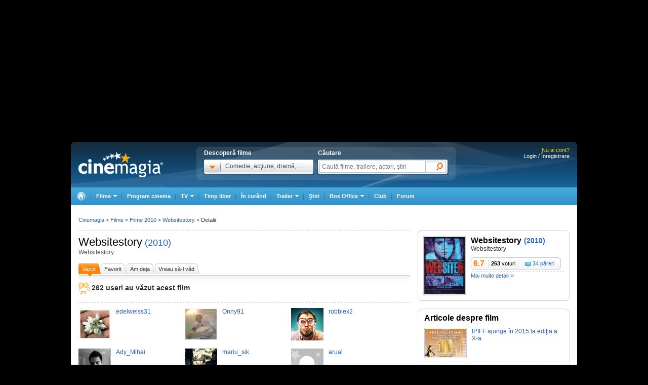

--- FILE ---
content_type: text/html; charset=UTF-8
request_url: https://www.cinemagia.ro/filme/websitestory-490234/useri-care-l-au-vazut/
body_size: 15822
content:
<!DOCTYPE HTML PUBLIC "-//W3C//DTD HTML 4.01 Transitional//EN" "http://www.w3.org/TR/html4/loose.dtd">
<html lang="ro" dir="ltr" xmlns="http://www.w3.org/1999/xhtml">
<head>
<meta http-equiv="Content-Type" content="text/html; charset=utf-8" />
<title>Useri care au văzut filmul Websitestory - CineMagia.ro</title>
<meta name="description" content="Useri care au văzut filmul Websitestory" />
<meta name="keywords" content="useri, film, văzut, Websitestory, Websitestory" />
<meta name="author" content="Imedia Plus Group SA" />

<meta property="og:site_name" content="Cinemagia" />
<meta property="og:image" content="https://static.cinemagia.ro/img/facebook_thumb.jpg" />
<link rel="image_src" href="https://static.cinemagia.ro/img/resize/db/movie/49/02/34/websitestory-803436l-130x110-n-9735a9af.jpg"/>

                    <meta name="msApplication-ID" content="App" />
                    <meta name="msApplication-PackageFamilyName" content="iMedia.Cinemagia_69n3e8mdfanf0" />
                    <meta name="msApplication-Arguments" content="movieId=490234" />


<script language="javascript" type="text/javascript">
var CFG = {"baseURL":"https:\/\/www.cinemagia.ro","imgBaseURL":"https:\/\/static.cinemagia.ro\/img","jsBaseURL":"https:\/\/static.cinemagia.ro\/js-v.1767664502","cssBaseURL":"https:\/\/static.cinemagia.ro\/css-v.1767861161","loginURL":"https:\/\/auth.cinemagia.ro\/login\/?back_url=https%3A%2F%2Fwww.cinemagia.ro%2Ffilme%2Fwebsitestory-490234%2Fuseri-care-l-au-vazut%2F"};
</script>


<!-- Google Tag Manager -->
<script>
dataLayer = [{"gaDimension_Section":"Filme","gaDimension_movie_genre1":"actiune"}];
dataLayer.push({"userId":"0"});
</script>
<!-- Google Tag Manager -->
<script>(function(w,d,s,l,i){w[l]=w[l]||[];w[l].push({'gtm.start': new Date().getTime(),event:'gtm.js'});var f=d.getElementsByTagName(s)[0], j=d.createElement(s),dl=l!='dataLayer'?'&l='+l:'';j.async=true;j.src='https://www.googletagmanager.com/gtm.js?id='+i+dl;f.parentNode.insertBefore(j,f); })(window,document,'script','dataLayer','GTM-NWPLPK');</script>
<!-- End Google Tag Manager -->

<link rel="stylesheet" href="https://static.cinemagia.ro/css-v.1767861161/style.css" type="text/css" />
<link rel="stylesheet" href="https://static.cinemagia.ro/css-v.1767861161/dialog.2.1.css" type="text/css" />
<link rel="stylesheet" href="https://static.cinemagia.ro/js-v.1767664502/lib/bootstrap/modal.css" type="text/css" />

<link rel="pingback" href="https://www.cinemagia.ro/xmlrpc.php" />
<script>!(function () { window.googletag = window.googletag || {}; window.vmpbjs = window.vmpbjs || {}; window.vpb = window.vpb || {}; vpb.cmd = vpb.cmd || []; vpb.st = Date.now(); vpb.fastLoad = true; googletag.cmd = googletag.cmd || []; vmpbjs.cmd = vmpbjs.cmd || []; var cmds = []; try { cmds = googletag.cmd.slice(0); googletag.cmd.length = 0; } catch (e) {} var ready = false; function exec(cb) { return cb.call(googletag); } var overriden = false; googletag.cmd.push(function () { overriden = true; googletag.cmd.unshift = function (cb) { if (ready) { return exec(cb); } cmds.unshift(cb); if (cb._startgpt) { ready = true; for (var k = 0; k < cmds.length; k++) { exec(cmds[k]); } } }; googletag.cmd.push = function (cb) { if (ready) { return exec(cb); } cmds.push(cb); }; }); if (!overriden) { googletag.cmd.push = function (cb) { cmds.push(cb); }; googletag.cmd.unshift = function (cb) { cmds.unshift(cb); if (cb._startgpt) { ready = true; if (googletag.apiReady) { cmds.forEach(function (cb) { googletag.cmd.push(cb); }); } else { googletag.cmd = cmds; } } }; } var dayMs = 36e5, cb = parseInt(Date.now() / dayMs), vpbSrc = '//player.bidmatic.io/prebidlink/' + cb + '/wrapper_hb_778456_23124.js', pbSrc = vpbSrc.replace('wrapper_hb', 'hb'), gptSrc = '//securepubads.g.doubleclick.net/tag/js/gpt.js', c = document.head || document.body || document.documentElement; function loadScript(src, cb) { var s = document.createElement('script'); s.src = src; s.defer = false; c.appendChild(s); s.onload = cb; s.onerror = function () { var fn = function(){}; fn._startgpt = true; googletag.cmd.unshift(fn); }; return s; } loadScript(pbSrc); loadScript(gptSrc); loadScript(vpbSrc); })()</script>
<script async src="https://securepubads.g.doubleclick.net/tag/js/gpt.js"></script>
<script>
window.googletag = window.googletag || {cmd: []};
googletag.cmd.push(function() {
googletag.defineSlot('/98262835/DFP_Display/Cinemagia_300x600_P2', [[300,600],[300,250]], 'div-gpt-ad-f3019b570d7dde128b40ff6e88361338').addService(googletag.pubads()); // cinemagia,cinema/filme,after_liste
googletag.defineSlot('/98262835/DFP_Display/Cinemagia_300x600_P1', [[300,600],[300,250]], 'div-gpt-ad-be8c35ea103f8d06af6fbe62db16cd5b').addService(googletag.pubads()); // cinemagia,cinema/filme,box
googletag.defineSlot('/98262835/DFP_Display/Cinemagia_Top', [970, 250], 'div-gpt-ad-1267c2dfe79c575a7da6af656dd12b16').addService(googletag.pubads()); // cinemagia,cinema/filme,top
googletag.defineSlot('/98262835/DFP_Display/Cinemagia_Special', [1, 1], 'div-gpt-ad-a0fb29d639a3355dd5ebeda714354425').addService(googletag.pubads()); // cinemagia,cinema/nochannel,special
googletag.defineSlot('/98262835/DFP_Display/Cinemagia_970x250_Bottom', [970, 250], 'div-gpt-ad-c1e92de12c76dcec49824694d71c23df').addService(googletag.pubads()); // cinemagia,cinema/nochannel,bottom
googletag.pubads().collapseEmptyDivs(true);
googletag.pubads().setCentering(true);
googletag.pubads().enableSingleRequest();
googletag.pubads().setTargeting('platform', ['www']).setTargeting("movie_id", ["film490234"]).setTargeting("movie_genre", ["filmeactiune","actiune","filmedrama","drama"]);
googletag.enableServices();
});
</script>
<link rel="preload" as="script" href="https://live.demand.supply/up.js"><script async data-cfasync="false" type="text/javascript" src="https://live.demand.supply/up.js"></script>
        <script language="javascript" src="//ajax.googleapis.com/ajax/libs/jquery/2.1.1/jquery.min.js" type="text/javascript"></script>
            <script language="javascript" src="https://static.cinemagia.ro/js-v.1767664502/prototype-base.js" type="text/javascript"></script>
            <script type="text/javascript">window.jQueryCinemagia = jQuery.noConflict();</script>
            <script language="javascript" src="https://static.cinemagia.ro/js-v.1767664502/lib/underscore.js" type="text/javascript"></script>
            <script language="javascript" src="https://static.cinemagia.ro/js-v.1767664502/lib/jquery.hoverIntent.js" type="text/javascript"></script>
            <script language="javascript" src="https://static.cinemagia.ro/js-v.1767664502/lib/jquery.blockUI.js" type="text/javascript"></script>
            <script language="javascript" src="https://static.cinemagia.ro/js-v.1767664502/lib/typeahead/typeahead.bundle.min.js" type="text/javascript"></script>
            <script language="javascript" src="https://static.cinemagia.ro/js-v.1767664502/lib/bootstrap/modal.js" type="text/javascript"></script>
            <script language="javascript" src="https://static.cinemagia.ro/js-v.1767664502/common.js" type="text/javascript"></script>
            <script language="javascript" src="https://static.cinemagia.ro/js-v.1767664502/sticky.js" type="text/javascript"></script>
            <script language="javascript" src="https://static.cinemagia.ro/js-v.1767664502/cinemagia_options.js" type="text/javascript"></script>
            <script language="javascript" src="https://static.cinemagia.ro/js-v.1767664502/movie/movie_user_link.js" type="text/javascript"></script>
            <script language="javascript" src="https://static.cinemagia.ro/js-v.1767664502/movie/movie.js" type="text/javascript"></script>
            <script language="javascript" src="https://static.cinemagia.ro/js-v.1767664502/carousel.js" type="text/javascript"></script>
            <script language="javascript" src="https://static.cinemagia.ro/js-v.1767664502/user_review.js" type="text/javascript"></script>
            <script>window.movieIsOnCinema = false</script>
    
<script language="javascript">
Application.user = {"username":"","loggedIn":false,"haveFacebookId":false,"facebookUserIdHash":""}</script>

<link rel="alternate" type="application/rss+xml" title="Cinemagia" href="https://www.cinemagia.ro/syndication/rss/" />

</head>
<body class="movie-page movie-page-490234 movie-page-usericarelauvazut">
<!-- Google Tag Manager (noscript) -->
<noscript><iframe src="https://www.googletagmanager.com/ns.html?id=GTM-NWPLPK" height="0" width="0" style="display:none;visibility:hidden"></iframe></noscript>
<!-- End Google Tag Manager (noscript) -->





<div id="outer_body">
    <div id="inner_body">
        <div class="banner_container_top" id="banner_container_top"><!-- site:cinemagia, channel:cinema/filme, slot:top -->
<div id="div-gpt-ad-1267c2dfe79c575a7da6af656dd12b16" style="width:970px;display:block;margin:0 auto;">
<script type="text/javascript">
googletag.cmd.push(function() { googletag.display('div-gpt-ad-1267c2dfe79c575a7da6af656dd12b16'); });
</script>
</div>
</div>
        <div id="main_container" class="">

                                        <div id="header" class="">

                    <div class="logo"><a href="https://www.cinemagia.ro" title="Cinemagia.ro">Cinemagia.ro</a></div>

                    <div class="header_search">
    <div class="left">
        <span class="block">Descoperă filme</span>
        <div id="headerMovieDropdownStarter" class="tab_genre clearfix">
            <a href="#" onclick="return false"><img src="https://static.cinemagia.ro/img/shim.gif" width="34" height="26"/></a>
            <span>Comedie, acţiune, dramă, ...</span>
        </div>
        <div  style="position:relative;">
        <!--begin main container-->
<div id="headerMovieDropdownContainer" class="layer_1">
    <div class="box_content clearfix">
        <div class="left_layer">
            <h3 class="mb5"><a href="/filme/">Filme pe genuri</a></h3>
            <ul class="genre">
                        <li><a href="https://www.cinemagia.ro/filme-actiune/" title="Filme Acţiune">Acţiune</a></li>
                        <li><a href="https://www.cinemagia.ro/filme-animatie/" title="Filme Animaţie">Animaţie</a></li>
                        <li><a href="https://www.cinemagia.ro/filme-aventuri/" title="Filme Aventuri">Aventuri</a></li>
                        <li><a href="https://www.cinemagia.ro/filme-biografice/" title="Filme Biografic">Biografic</a></li>
                        <li><a href="https://www.cinemagia.ro/filme-comedie/" title="Filme Comedie">Comedie</a></li>
                        <li><a href="https://www.cinemagia.ro/filme-crima/" title="Filme Crimă">Crimă</a></li>
                        <li><a href="https://www.cinemagia.ro/filme-documentare/" title="Filme Documentar">Documentar</a></li>
                        <li><a href="https://www.cinemagia.ro/filme-dragoste/" title="Filme Dragoste">Dragoste</a></li>
                        <li><a href="https://www.cinemagia.ro/filme-drama/" title="Filme Dramă">Dramă</a></li>
                        <li><a href="https://www.cinemagia.ro/filme-erotice/" title="Filme Erotic">Erotic</a></li>
                        </ul>
            <ul class="genre">
                        <li><a href="https://www.cinemagia.ro/filme-familie/" title="Filme Familie">Familie</a></li>
                        <li><a href="https://www.cinemagia.ro/filme-fantastice/" title="Filme Fantastic">Fantastic</a></li>
                        <li><a href="https://www.cinemagia.ro/filme-film-noir/" title="Filme Film noir">Film noir</a></li>
                        <li><a href="https://www.cinemagia.ro/filme-horror/" title="Filme Horror">Horror</a></li>
                        <li><a href="https://www.cinemagia.ro/filme-istorice/" title="Filme Istoric">Istoric</a></li>
                        <li><a href="https://www.cinemagia.ro/filme-mister/" title="Filme Mister">Mister</a></li>
                        <li><a href="https://www.cinemagia.ro/filme-muzica/" title="Filme Muzică">Muzică</a></li>
                        <li><a href="https://www.cinemagia.ro/filme-muzicale/" title="Filme Muzical">Muzical</a></li>
                        <li><a href="https://www.cinemagia.ro/filme-razboi/" title="Filme Război">Război</a></li>
                        <li><a href="https://www.cinemagia.ro/filme-reality-tv/" title="Filme Reality TV">Reality TV</a></li>
                        </ul>
            <ul class="genre">
                        <li><a href="https://www.cinemagia.ro/filme-romantice/" title="Filme Romantic">Romantic</a></li>
                        <li><a href="https://www.cinemagia.ro/filme-scurt-metraje/" title="Filme Scurt metraj">Scurt metraj</a></li>
                        <li><a href="https://www.cinemagia.ro/filme-sf/" title="Filme SF">SF</a></li>
                        <li><a href="https://www.cinemagia.ro/filme-sport/" title="Filme Sport">Sport</a></li>
                        <li><a href="https://www.cinemagia.ro/filme-stand-up/" title="Filme Stand Up">Stand Up</a></li>
                        <li><a href="https://www.cinemagia.ro/filme-talk-show/" title="Filme Talk show">Talk show</a></li>
                        <li><a href="https://www.cinemagia.ro/filme-thriller/" title="Filme Thriller">Thriller</a></li>
                        <li><a href="https://www.cinemagia.ro/filme-western/" title="Filme Western">Western</a></li>
                        </ul>
        </div>

        
        <div class="right_layer sep_right">
            <div class="mb10">
                <h3 class="mb5"><a href="https://www.cinemagia.ro/filme-2026/" title="Filme 2026">Filme 2026</a></h3>
                <ul class="genre">
                    <li><a href="https://www.cinemagia.ro/filme-actiune/2026/" title="Actiune 2026">Actiune 2026</a></li>
                    <li><a href="https://www.cinemagia.ro/filme-comedie/2026/" title="Comedie 2026">Comedie 2026</a></li>
                    <li><a href="https://www.cinemagia.ro/filme-dragoste/2026/" title="Dragoste 2026">Dragoste 2026</a></li>
                    <li><a href="https://www.cinemagia.ro/filme-drama/2026/" title="Drama 2026">Drama 2026</a></li>
                    <li><a href="https://www.cinemagia.ro/filme-horror/2026/" title="Horror 2026">Horror 2026</a></li>
                    <li><a href="https://www.cinemagia.ro/filme-western/2026/" title="Western 2026">Western 2026</a></li>
                    <li><a href="https://www.cinemagia.ro/filme-2026/indiene/" title="Filme indiene 2026">Indiene 2026</a></li>
                    <li><a href="https://www.cinemagia.ro/filme-2026/romanesti/" title="Filme romanesti 2026">Romanesti 2026</a></li>
                </ul>
            </div>
        </div>
        <div class="right_layer">
            <div class="mb10">
                <h3 class="mb5"><a href="https://www.cinemagia.ro/filme-noi/" title="Filme noi">Filme noi</a></h3>
                <ul class="genre">
                                <li><a href="https://www.cinemagia.ro/filme-2028/" title="Filme 2028">Filme 2028</a></li>
                                <li><a href="https://www.cinemagia.ro/filme-2027/" title="Filme 2027">Filme 2027</a></li>
                                <li><a href="https://www.cinemagia.ro/filme-2026/" title="Filme 2026">Filme 2026</a></li>
                                <li><a href="https://www.cinemagia.ro/filme-2025/" title="Filme 2025">Filme 2025</a></li>
                                <li><a href="/filme-in-curand/" title="Premiere cinema">Premiere cinema</a></li>
                                <li><a href="https://www.cinemagia.ro/program-tv/filme-la-tv/" title="Filme la TV">Filme la TV</a></li>
                                <li><a href="https://www.cinemagia.ro/dvd/noutati/" title="Filme pe DVD">Filme pe DVD</a></li>
                                <li><a href="https://www.cinemagia.ro/blu-ray/noutati/" title="Filme pe Blu-ray">Filme pe Blu-ray</a></li>
                                <li><a href="https://www.cinemagia.ro/premii/oscar/2026/" title="Filme Oscar 2026">Filme Oscar 2026</a></li>
                </ul>
            </div>
        </div>
    </div>
</div>        </div>
    </div>

    <form id="topSearchForm" action="https://www.cinemagia.ro/cauta/" method="get">
    <div class="right search">
        <span class="block">Căutare</span>
        <div class="tab_search">

                
                <input
                    type="text"
                    class="text"
                    name="q"
                    id="topSearchFormQ"
                    placeholder="Caută filme, trailere, actori, ştiri"
                                        data-autocomplete-url="https://www.cinemagia.ro/dispatcher.php?controller=HeaderAutocomplete&amp;q=__query__"
                    data-suggest-template="&lt;div&gt;
                    &lt;div class=&quot;row&quot;&gt;
                        &lt;% if (data.is_bottom_search) { %&gt;
                        &lt;div style=&quot;grid-column: 1 /span 2&quot;&gt;&lt;span style=&quot;padding:5px 0; display:inline-block;&quot;&gt;Caută &quot;&lt;%= data._query %&gt;&quot;&lt;/span&gt;&lt;/div&gt;
                        &lt;% } else { %&gt;
                        &lt;img src=&quot;&lt;%= data.image_url %&gt;&quot; /&gt;
                        &lt;div&gt;
                            &lt;span&gt;&lt;%= data.title_1 %&gt;&lt;/span&gt;
                            &lt;% if (parseInt(data.year, 10) &gt; 0) { %&gt;
                                &lt;span&gt;(&lt;%= data.year %&gt;)&lt;/span&gt;
                            &lt;% } %&gt;
                            &lt;% if (data.title_2) { %&gt;
                            &lt;br /&gt;&lt;em&gt;&lt;%= data.title_2 %&gt;&lt;/em&gt;
                            &lt;% } %&gt;
                        &lt;/div&gt;
                        &lt;% } %&gt;
                    &lt;/div&gt;
                &lt;/div&gt;"
                    data-suggest-template="&lt;div&gt;
                    &lt;div class=&quot;row&quot;&gt;
                        &lt;% if (data.is_bottom_search) { %&gt;
                        &lt;div style=&quot;grid-column: 1 /span 2&quot;&gt;&lt;span style=&quot;padding:5px 0; display:inline-block;&quot;&gt;Caută &quot;&lt;%= data._query %&gt;&quot;&lt;/span&gt;&lt;/div&gt;
                        &lt;% } else { %&gt;
                        &lt;img src=&quot;&lt;%= data.image_url %&gt;&quot; /&gt;
                        &lt;div&gt;
                            &lt;span&gt;&lt;%= data.title_1 %&gt;&lt;/span&gt;
                            &lt;% if (parseInt(data.year, 10) &gt; 0) { %&gt;
                                &lt;span&gt;(&lt;%= data.year %&gt;)&lt;/span&gt;
                            &lt;% } %&gt;
                            &lt;% if (data.title_2) { %&gt;
                            &lt;br /&gt;&lt;em&gt;&lt;%= data.title_2 %&gt;&lt;/em&gt;
                            &lt;% } %&gt;
                        &lt;/div&gt;
                        &lt;% } %&gt;
                    &lt;/div&gt;
                &lt;/div&gt;"
                />

                <input type="hidden" name="new" value="1" />
                <input type="submit" value="" class="submit"/>
                <!--
                <div id="topSearchFormQChoices" class="autocomplete autocomplete_header"></div>
                -->
        </div>
    </div>
    </form>
</div>
<script language="javascript">
    header_dropdown_init('headerMovieDropdownContainer', 'headerMovieDropdownStarter');
    header_search_init('topSearchForm', 'topSearchFormQ', '/dispatcher.php?controller=HeaderAutocomplete', 'topSearchFormQChoices', '');
</script>                    
<div id="headerLoginStatus" class="header_login" style="text-align:right; padding-right:15px;">
        <div style="font-size:11px; color:#FFCC00;">Nu ai cont?</div>

    <div style="display: -moz-inline-block; display:inline-block; display:inline; zoom:1">
                <a href="https://auth.cinemagia.ro/login/" rel="nofollow">Login / Înregistrare</a></div>
            </div>
                                            <div class="header_nav header_selectable"><div><a href="https://www.cinemagia.ro"><span>Cinemagia</span></a></div><div id="topChannelfilme" class=""><a href="https://www.cinemagia.ro/filme/"><span>Filme</span></a><ul><li><a href="https://www.cinemagia.ro/filme/">Filme</a></li><li><a href="https://www.cinemagia.ro/seriale-tv/">Seriale TV</a></li><li><a href="https://www.cinemagia.ro/celebritati/">Actori</a></li><li><a href="https://www.cinemagia.ro/premii/">Filme premiate</a></li><li class="submenu submenu_right"><a href="https://www.cinemagia.ro/dvd/noutati/"><span>Dvd</span></a><ul><li><a href="https://www.cinemagia.ro/dvd/noutati/">Dvd</a></li><li><a href="https://www.cinemagia.ro/blu-ray/noutati/">BluRay</a></li><li><a href="https://www.cinemagia.ro/soundtrack/">Soundtrack</a></li></ul></li></ul></div><div id="topChannelprogram-cinema"><a href="https://www.cinemagia.ro/program-cinema/" onclick="window.location = 'https://www.cinemagia.ro/program-cinema/?autodetect_town=true'; return false;">Program cinema</a></div><div id="topChannelprogram-tv"><a href="https://www.cinemagia.ro/program-tv/" onclick="window.location = 'https://www.cinemagia.ro/program-tv/?autodetect_stations=true'; return false;"><span>TV</span></a><ul><li><a href="https://www.cinemagia.ro/program-tv/filme-la-tv/">Filme la TV</a></li><li><a href="https://www.cinemagia.ro/program-tv/seriale-la-tv/">Seriale la TV</a></li><li><a href="https://www.cinemagia.ro/program-tv/">Program TV complet</a></li><li><a href="https://www.cinemagia.ro/program-tv/grid/">Acum la TV</a></li><li><a href="https://www.cinemagia.ro/program-tv/vertical/" onclick="window.location = 'https://www.cinemagia.ro/program-tv/vertical/?autodetect_stations=true'; return false;">Program TV vertical</a></li></ul></div><div id="topChanneltimppliber"><a href="https://timp-liber.cinemagia.ro">Timp liber</a></div><div id="topChannelfilme-in-curand"><a href="https://www.cinemagia.ro/filme-in-curand/">În curând</a></div><div id="topChanneltrailer"><a href="https://www.cinemagia.ro/trailer/"><span>Trailer</span></a><ul><li><a href="https://www.cinemagia.ro/trailer/">Toate trailerele</a></li><li><a href="https://www.cinemagia.ro/trailer/filme-noi/">Trailere filme noi</a></li><li><a href="https://www.cinemagia.ro/trailer/ultimele-adaugate/2025/">Trailere filme 2025</a></li><li><a href="https://www.cinemagia.ro/trailer/ultimele-adaugate/2026/">Trailere filme 2026</a></li><li><a href="https://www.cinemagia.ro/trailer/ultimele-adaugate/actiune/">Trailere filme acţiune</a></li><li><a href="https://www.cinemagia.ro/trailer/ultimele-adaugate/comedie/">Trailere filme comedie</a></li></ul></div><div id="topChannelstiri"><a href="https://www.cinemagia.ro/stiri/">Ştiri</a></div><div id="topChannelboxoffice"><a href="https://www.cinemagia.ro/boxoffice/"><span>Box Office</span></a><ul><li><a href="https://www.cinemagia.ro/boxoffice/romania/">Box Office România</a></li><li><a href="https://www.cinemagia.ro/boxoffice/statele-unite/">Box Office SUA</a></li></ul></div><div class="club_item"><a href="/club/"><strong>Club</strong></a></div><div id="topChannelforum"><a href="/forum/">Forum</a></div></div>                                    </div>
            
            <!--end header-->
            
            <div class="underheader_pushdown"><!-- site:cinemagia, channel:cinema/filme, slot:pushdown_cinemagia -->
<div data-ad="cinemagia.ro_970x250_cinemagia_desktop_970x250" data-devices="m:1,t:1,d:1" class="demand-supply"></div>
</div><!--begin container-->
<div class="layout_6 show_breadcrumbs">
<div class="layout_6_content clearfix">
    <div class="col_left">
        <h1 class="inline pr2"><a href="https://www.cinemagia.ro/filme/websitestory-490234/" title="Film - Websitestory" class="color4">Websitestory</a></h1> <a href="https://www.cinemagia.ro/filme-2010/" class="link1" title="Filme 2010">(2010)</a>                <h2 class="title_1 mb15">Websitestory</h2>
        <ul class="tab_5">
           <li class="current"><a href="https://www.cinemagia.ro/filme/websitestory-490234/useri-care-l-au-vazut/"><span>Vazut</span></a></li>
           <li><a href="https://www.cinemagia.ro/filme/websitestory-490234/useri-care-il-au-setat-ca-si-favorit/"><span>Favorit</span></a></li>
           <li><a href="https://www.cinemagia.ro/filme/websitestory-490234/useri-care-il-au/"><span>Am deja</span></a></li>
           <li><a href="https://www.cinemagia.ro/filme/websitestory-490234/useri-care-il-asteapta/"><span>Vreau să-l văd</span></a></li>
    </ul>
                <div class="fsize14">
            <img src="https://static.cinemagia.ro/img/community/view_movies_icon.gif" align="absmiddle" />
                                                                        <b>262 useri au văzut acest film</b>
                                                                            </div>
        <div class="dotted_gri_btm">&nbsp;</div>
        <ul class="list_user_friends mt10">
                <li>
            <div class="clearfix">
            <div class="avatar left mr10"><a href="https://www.cinemagia.ro/club/profil/edelweiss31/">
                <img src="https://static.cinemagia.ro/img/resize/db/user/03/60/30/630017l-64x64-b-3f87788e.jpg" /></a>
            </div>
            <div class="left">
                <h2 class="normal"><a href="https://www.cinemagia.ro/club/profil/edelweiss31/">edelweiss31</a></h2>
                                                            </div>
            </div>
        </li>
                <li>
            <div class="clearfix">
            <div class="avatar left mr10"><a href="https://www.cinemagia.ro/club/profil/Onny91/">
                <img src="https://static.cinemagia.ro/img/resize/db/user/10/24/92/176427l-64x64-b-48f9e948.jpg" /></a>
            </div>
            <div class="left">
                <h2 class="normal"><a href="https://www.cinemagia.ro/club/profil/Onny91/">Onny91</a></h2>
                                                            </div>
            </div>
        </li>
                <li>
            <div class="clearfix">
            <div class="avatar left mr10"><a href="https://www.cinemagia.ro/club/profil/robbiex2/">
                <img src="https://static.cinemagia.ro/img/resize/db/user/05/38/01/416100l-64x64-b-102d26c6.jpg" /></a>
            </div>
            <div class="left">
                <h2 class="normal"><a href="https://www.cinemagia.ro/club/profil/robbiex2/">robbiex2</a></h2>
                                                            </div>
            </div>
        </li>
                <li>
            <div class="clearfix">
            <div class="avatar left mr10"><a href="https://www.cinemagia.ro/club/profil/Ady_Mihai/">
                <img src="https://static.cinemagia.ro/img/resize/db/user/05/73/27/997746l-64x64-b-46da6e0e.jpg" /></a>
            </div>
            <div class="left">
                <h2 class="normal"><a href="https://www.cinemagia.ro/club/profil/Ady_Mihai/">Ady_Mihai</a></h2>
                                                            </div>
            </div>
        </li>
                <li>
            <div class="clearfix">
            <div class="avatar left mr10"><a href="https://www.cinemagia.ro/club/profil/mariu_sik/">
                <img src="https://static.cinemagia.ro/img/resize/db/user/09/10/02/497662l-64x64-b-7d0189cc.jpg" /></a>
            </div>
            <div class="left">
                <h2 class="normal"><a href="https://www.cinemagia.ro/club/profil/mariu_sik/">mariu_sik</a></h2>
                                                            </div>
            </div>
        </li>
                <li>
            <div class="clearfix">
            <div class="avatar left mr10"><a href="https://www.cinemagia.ro/club/profil/arual/">
                <img src="https://static.cinemagia.ro/img/resize/db/noimg_user_nogender_avatar_l-64x64-b-a35a8566.jpg" /></a>
            </div>
            <div class="left">
                <h2 class="normal"><a href="https://www.cinemagia.ro/club/profil/arual/">arual</a></h2>
                                                            </div>
            </div>
        </li>
                <li>
            <div class="clearfix">
            <div class="avatar left mr10"><a href="https://www.cinemagia.ro/club/profil/Nutty/">
                <img src="https://static.cinemagia.ro/img/resize/db/user/03/96/07/102147l-64x64-b-d6507ac7.jpg" /></a>
            </div>
            <div class="left">
                <h2 class="normal"><a href="https://www.cinemagia.ro/club/profil/Nutty/">Nutty</a></h2>
                                                            </div>
            </div>
        </li>
                <li>
            <div class="clearfix">
            <div class="avatar left mr10"><a href="https://www.cinemagia.ro/club/profil/beebee_cta/">
                <img src="https://static.cinemagia.ro/img/resize/db/noimg_user_nogender_avatar_l-64x64-b-a35a8566.jpg" /></a>
            </div>
            <div class="left">
                <h2 class="normal"><a href="https://www.cinemagia.ro/club/profil/beebee_cta/">beebee_cta</a></h2>
                                                            </div>
            </div>
        </li>
                <li>
            <div class="clearfix">
            <div class="avatar left mr10"><a href="https://www.cinemagia.ro/club/profil/valik/">
                <img src="https://static.cinemagia.ro/img/resize/db/user/00/88/64/612768l-64x64-b-8f3bbf0d.jpg" /></a>
            </div>
            <div class="left">
                <h2 class="normal"><a href="https://www.cinemagia.ro/club/profil/valik/">valik</a></h2>
                                                            </div>
            </div>
        </li>
                <li>
            <div class="clearfix">
            <div class="avatar left mr10"><a href="https://www.cinemagia.ro/club/profil/ciupercaxl/">
                <img src="https://static.cinemagia.ro/img/resize/db/user/10/33/93/365641l-64x64-b-6394b3fd.jpg" /></a>
            </div>
            <div class="left">
                <h2 class="normal"><a href="https://www.cinemagia.ro/club/profil/ciupercaxl/">ciupercaxl</a></h2>
                                                            </div>
            </div>
        </li>
                <li>
            <div class="clearfix">
            <div class="avatar left mr10"><a href="https://www.cinemagia.ro/club/profil/Shogun13/">
                <img src="https://static.cinemagia.ro/img/resize/db/noimg_user_nogender_avatar_l-64x64-b-a35a8566.jpg" /></a>
            </div>
            <div class="left">
                <h2 class="normal"><a href="https://www.cinemagia.ro/club/profil/Shogun13/">Shogun13</a></h2>
                                                            </div>
            </div>
        </li>
                <li>
            <div class="clearfix">
            <div class="avatar left mr10"><a href="https://www.cinemagia.ro/club/profil/dudu_girl/">
                <img src="https://static.cinemagia.ro/img/resize/db/user/02/57/43/978966l-64x64-b-5142f71e.jpg" /></a>
            </div>
            <div class="left">
                <h2 class="normal"><a href="https://www.cinemagia.ro/club/profil/dudu_girl/">dudu_girl</a></h2>
                                                            </div>
            </div>
        </li>
                <li>
            <div class="clearfix">
            <div class="avatar left mr10"><a href="https://www.cinemagia.ro/club/profil/Jim/">
                <img src="https://static.cinemagia.ro/img/resize/db/user/06/88/34/325492l-64x64-b-a7b84343.jpg" /></a>
            </div>
            <div class="left">
                <h2 class="normal"><a href="https://www.cinemagia.ro/club/profil/Jim/">Jim</a></h2>
                                                            </div>
            </div>
        </li>
                <li>
            <div class="clearfix">
            <div class="avatar left mr10"><a href="https://www.cinemagia.ro/club/profil/alin_06/">
                <img src="https://static.cinemagia.ro/img/resize/db/user/04/26/34/496841l-64x64-b-85906db9.jpg" /></a>
            </div>
            <div class="left">
                <h2 class="normal"><a href="https://www.cinemagia.ro/club/profil/alin_06/">alin_06</a></h2>
                                                            </div>
            </div>
        </li>
                <li>
            <div class="clearfix">
            <div class="avatar left mr10"><a href="https://www.cinemagia.ro/club/profil/Riana22/">
                <img src="https://static.cinemagia.ro/img/resize/db/user/07/69/90/534784l-64x64-b-4b8b6b91.jpg" /></a>
            </div>
            <div class="left">
                <h2 class="normal"><a href="https://www.cinemagia.ro/club/profil/Riana22/">Riana22</a></h2>
                                                            </div>
            </div>
        </li>
                <li>
            <div class="clearfix">
            <div class="avatar left mr10"><a href="https://www.cinemagia.ro/club/profil/onuca28/">
                <img src="https://static.cinemagia.ro/img/resize/db/noimg_user_nogender_avatar_l-64x64-b-a35a8566.jpg" /></a>
            </div>
            <div class="left">
                <h2 class="normal"><a href="https://www.cinemagia.ro/club/profil/onuca28/">onuca28</a></h2>
                                                            </div>
            </div>
        </li>
                <li>
            <div class="clearfix">
            <div class="avatar left mr10"><a href="https://www.cinemagia.ro/club/profil/and19sv/">
                <img src="https://static.cinemagia.ro/img/resize/db/noimg_user_nogender_avatar_l-64x64-b-a35a8566.jpg" /></a>
            </div>
            <div class="left">
                <h2 class="normal"><a href="https://www.cinemagia.ro/club/profil/and19sv/">and19sv</a></h2>
                                                            </div>
            </div>
        </li>
                <li>
            <div class="clearfix">
            <div class="avatar left mr10"><a href="https://www.cinemagia.ro/club/profil/deeaforever/">
                <img src="https://static.cinemagia.ro/img/resize/db/user/06/26/04/782015l-64x64-b-17b83be8.jpg" /></a>
            </div>
            <div class="left">
                <h2 class="normal"><a href="https://www.cinemagia.ro/club/profil/deeaforever/">deeaforever</a></h2>
                                                            </div>
            </div>
        </li>
                <li>
            <div class="clearfix">
            <div class="avatar left mr10"><a href="https://www.cinemagia.ro/club/profil/LeX89/">
                <img src="https://static.cinemagia.ro/img/resize/db/user/09/83/62/178346-303447l-64x64-b-05275ab4.jpg" /></a>
            </div>
            <div class="left">
                <h2 class="normal"><a href="https://www.cinemagia.ro/club/profil/LeX89/">LeX89</a></h2>
                                                            </div>
            </div>
        </li>
                <li>
            <div class="clearfix">
            <div class="avatar left mr10"><a href="https://www.cinemagia.ro/club/profil/highlanderu/">
                <img src="https://static.cinemagia.ro/img/resize/db/noimg_user_nogender_avatar_l-64x64-b-a35a8566.jpg" /></a>
            </div>
            <div class="left">
                <h2 class="normal"><a href="https://www.cinemagia.ro/club/profil/highlanderu/">highlanderu</a></h2>
                                                            </div>
            </div>
        </li>
                <li>
            <div class="clearfix">
            <div class="avatar left mr10"><a href="https://www.cinemagia.ro/club/profil/ruxyy/">
                <img src="https://static.cinemagia.ro/img/resize/db/user/07/68/27/577866l-64x64-b-7ca8dc80.bmp" /></a>
            </div>
            <div class="left">
                <h2 class="normal"><a href="https://www.cinemagia.ro/club/profil/ruxyy/">ruxyy</a></h2>
                                                            </div>
            </div>
        </li>
                <li>
            <div class="clearfix">
            <div class="avatar left mr10"><a href="https://www.cinemagia.ro/club/profil/B3atric3/">
                <img src="https://static.cinemagia.ro/img/resize/db/noimg_user_nogender_avatar_l-64x64-b-a35a8566.jpg" /></a>
            </div>
            <div class="left">
                <h2 class="normal"><a href="https://www.cinemagia.ro/club/profil/B3atric3/">B3atric3</a></h2>
                                                            </div>
            </div>
        </li>
                <li>
            <div class="clearfix">
            <div class="avatar left mr10"><a href="https://www.cinemagia.ro/club/profil/Freshtoxick/">
                <img src="https://static.cinemagia.ro/img/resize/db/user/08/60/36/231723l-64x64-b-e255d6eb.jpg" /></a>
            </div>
            <div class="left">
                <h2 class="normal"><a href="https://www.cinemagia.ro/club/profil/Freshtoxick/">Freshtoxick</a></h2>
                                                            </div>
            </div>
        </li>
                <li>
            <div class="clearfix">
            <div class="avatar left mr10"><a href="https://www.cinemagia.ro/club/profil/Iulian_Paul/">
                <img src="https://static.cinemagia.ro/img/resize/db/user/05/23/55/599806l-64x64-b-80e21684.jpg" /></a>
            </div>
            <div class="left">
                <h2 class="normal"><a href="https://www.cinemagia.ro/club/profil/Iulian_Paul/">Iulian_Paul</a></h2>
                                                            </div>
            </div>
        </li>
                <li>
            <div class="clearfix">
            <div class="avatar left mr10"><a href="https://www.cinemagia.ro/club/profil/iul/">
                <img src="https://static.cinemagia.ro/img/resize/db/user/02/98/89/164977l-64x64-b-a79ac6a8.jpg" /></a>
            </div>
            <div class="left">
                <h2 class="normal"><a href="https://www.cinemagia.ro/club/profil/iul/">iul</a></h2>
                                                            </div>
            </div>
        </li>
                <li>
            <div class="clearfix">
            <div class="avatar left mr10"><a href="https://www.cinemagia.ro/club/profil/sabinalin/">
                <img src="https://static.cinemagia.ro/img/resize/db/user/03/68/45/386136l-64x64-b-801893f7.jpg" /></a>
            </div>
            <div class="left">
                <h2 class="normal"><a href="https://www.cinemagia.ro/club/profil/sabinalin/">sabinalin</a></h2>
                                                            </div>
            </div>
        </li>
                <li>
            <div class="clearfix">
            <div class="avatar left mr10"><a href="https://www.cinemagia.ro/club/profil/Fygo/">
                <img src="https://static.cinemagia.ro/img/resize/db/user/03/41/79/427307l-64x64-b-36280ff0.jpg" /></a>
            </div>
            <div class="left">
                <h2 class="normal"><a href="https://www.cinemagia.ro/club/profil/Fygo/">Fygo</a></h2>
                                                            </div>
            </div>
        </li>
                <li>
            <div class="clearfix">
            <div class="avatar left mr10"><a href="https://www.cinemagia.ro/club/profil/aDyShor/">
                <img src="https://static.cinemagia.ro/img/resize/db/user/01/22/18/617251l-64x64-b-6893ba2c.png" /></a>
            </div>
            <div class="left">
                <h2 class="normal"><a href="https://www.cinemagia.ro/club/profil/aDyShor/">aDyShor</a></h2>
                                                            </div>
            </div>
        </li>
                <li>
            <div class="clearfix">
            <div class="avatar left mr10"><a href="https://www.cinemagia.ro/club/profil/-sebastian-/">
                <img src="https://static.cinemagia.ro/img/resize/db/user/10/61/34/843981l-64x64-b-f26f42f3.jpg" /></a>
            </div>
            <div class="left">
                <h2 class="normal"><a href="https://www.cinemagia.ro/club/profil/-sebastian-/">-sebastian-</a></h2>
                                                            </div>
            </div>
        </li>
                <li>
            <div class="clearfix">
            <div class="avatar left mr10"><a href="https://www.cinemagia.ro/club/profil/legolas05/">
                <img src="https://static.cinemagia.ro/img/resize/db/user/10/34/07/386589l-64x64-b-c31652a5.jpg" /></a>
            </div>
            <div class="left">
                <h2 class="normal"><a href="https://www.cinemagia.ro/club/profil/legolas05/">legolas05</a></h2>
                                                            </div>
            </div>
        </li>
                </ul>
                <div class="clearfix box_paginare">
            <span class="left">Useri <strong>
                1</strong> - <strong>30</strong> din <strong>262</strong></span>
                        <span class="right">Pagina <div id="userPaginator"class="navigation-links-container"><input type="text" value="1" id="pageNavJump-userPaginator" class="pageNavJump" onkeydown="var code = event.which || event.keyCode; if (code == 13) { window.location = 'https://www.cinemagia.ro/filme/websitestory-490234/useri-care-l-au-vazut/?pn=[1]'.replace('[1]',encodeURIComponent(document.getElementById('pageNavJump-userPaginator').value)) }"/><a href="javascript:window.location = 'https://www.cinemagia.ro/filme/websitestory-490234/useri-care-l-au-vazut/?pn=[1]'.replace('[1]',encodeURIComponent(document.getElementById('pageNavJump-userPaginator').value))" class="pageNavJumpAction">Go</a><span class="page_nav_active">1</span> <a href="https://www.cinemagia.ro/filme/websitestory-490234/useri-care-l-au-vazut/?pn=2" class="page_nav_link">2</a> <a href="https://www.cinemagia.ro/filme/websitestory-490234/useri-care-l-au-vazut/?pn=3" class="page_nav_link">3</a> ... <a href="https://www.cinemagia.ro/filme/websitestory-490234/useri-care-l-au-vazut/?pn=7" class="page_nav_link">7</a> <a href="https://www.cinemagia.ro/filme/websitestory-490234/useri-care-l-au-vazut/?pn=8" class="page_nav_link">8</a> <a href="https://www.cinemagia.ro/filme/websitestory-490234/useri-care-l-au-vazut/?pn=9" class="page_nav_link">9</a> <a href="https://www.cinemagia.ro/filme/websitestory-490234/useri-care-l-au-vazut/?pn=2" class="page_nav_arrows"><img class="middle" alt="&gt;&gt;" src="https://static.cinemagia.ro/img/btn_paginator_next.gif"/></a></div></span>
        </div>
                    </div>
    <!--end left-->
    <div class="col_right">
        <div class="box box_standard_4">
<table width="100%" border="0" cellspacing="0" cellpadding="0">
    <tr>
        <td valign="top" style="padding-right:10px;">
            <a href="https://www.cinemagia.ro/filme/websitestory-490234/" title="Film - Websitestory" style="position:relative;">
                                                <img src="https://static.cinemagia.ro/img/resize/db/movie/49/02/34/websitestory-803436l-80x0-w-4b80f977.jpg" alt="Film - Websitestory" class="img2" style="width:80px"/>
                            </a>
        </td>

        <td valign="top" style="width:100%">
            <h2 class="inline pr2"><a href="https://www.cinemagia.ro/filme/websitestory-490234/" title="Film - Websitestory" class="color4">Websitestory</a></h2>
            <a href="https://www.cinemagia.ro/filme-2010/" title="Filme 2010" class="link2">(2010)</a><br/>
            <div class="mb5">Websitestory</div>
                        <div class="bg_gri1 box_mini_stats mt10">
                <table width="100%" border="0" cellspacing="0" cellpadding="0">
                    <tr>
                        <td><span class="color1 nota"><strong>6.7</strong></span></td>

                        <td><span class="color4 votes">
                                                <strong>263</strong> voturi
                                                </span></td>
                        <td><a href="https://www.cinemagia.ro/filme/websitestory-490234/reviews/" class="review" title="Pareri Websitestory">
                            34 păreri                            </a></td>
                    </tr>
                </table>
            </div>

            
                        <div class="dotted_gri_top">
                <small><a href="https://www.cinemagia.ro/filme/websitestory-490234/" title="Detalii Websitestory">Mai multe detalii &raquo;</a></small>
            </div>
        </td>
    </tr>
</table>
</div>        


<!-- site:cinemagia, channel:cinema/filme, slot:after_liste -->
<div class="box banner_300x300"><div id="div-gpt-ad-f3019b570d7dde128b40ff6e88361338">
<script type="text/javascript">
googletag.cmd.push(function() { googletag.display('div-gpt-ad-f3019b570d7dde128b40ff6e88361338'); });
</script>
</div>
</div>
<div class="box box_border_gri">
    <div class="clearfix linie_gri_top"><div class="crn_border_top_left"></div><div class="crn_border_top_right"></div></div>
    <div class="box_content">
        <h2>Articole despre film</h2>
        <ul class="list_8 top">
                <li style="margin-bottom:10px;">
            <table width="100%" border="0" cellspacing="0" cellpadding="0">
                <tr>
                    <td class="v_top pr10 width70">
                        <a href="/stiri/ipiff-ajunge-in-2015-la-editia-a-x-a-31385/" title="IPIFF ajunge în 2015 la ediţia a X-a">
                            <img src="https://static.cinemagia.ro/img/resize/db/article/03/13/85/583267l-80x56-b-f462e732.jpg" width="80" height="56"  alt="IPIFF ajunge în 2015 la ediţia a X-a" class="img2"/></a>
                    </td>
                    <td class="v_top">
                        <h3 class="normal"><a href="/stiri/ipiff-ajunge-in-2015-la-editia-a-x-a-31385/" title="IPIFF ajunge în 2015 la ediţia a X-a">IPIFF ajunge în 2015 la ediţia a X-a</a></h3>
                    </td>
                </tr>
            </table>
        </li>
                <li style="margin-bottom:10px;">
            <table width="100%" border="0" cellspacing="0" cellpadding="0">
                <tr>
                    <td class="v_top pr10 width70">
                        <a href="/stiri/serban-ionescu-zborul-din-urma-al-pelicanului-22150/" title="Şerban Ionescu - Zborul din urmă al Pelicanului">
                            <img src="https://static.cinemagia.ro/img/resize/db/article/02/21/50/636854l-80x56-b-ba080baa.jpg" width="80" height="56"  alt="Şerban Ionescu - Zborul din urmă al Pelicanului" class="img2"/></a>
                    </td>
                    <td class="v_top">
                        <h3 class="normal"><a href="/stiri/serban-ionescu-zborul-din-urma-al-pelicanului-22150/" title="Şerban Ionescu - Zborul din urmă al Pelicanului">Şerban Ionescu - Zborul din urmă al Pelicanului</a></h3>
                    </td>
                </tr>
            </table>
        </li>
                <li style="margin-bottom:10px;">
            <table width="100%" border="0" cellspacing="0" cellpadding="0">
                <tr>
                    <td class="v_top pr10 width70">
                        <a href="/stiri/dragos-bucur-firesc-in-film-firesc-in-viata-21023/" title="Dragoş Bucur - Firesc în film, firesc în viaţă">
                            <img src="https://static.cinemagia.ro/img/resize/db/article/02/10/23/372634l-80x56-b-6d2deeb4.jpg" width="80" height="56"  alt="Dragoş Bucur - Firesc în film, firesc în viaţă" class="img2"/></a>
                    </td>
                    <td class="v_top">
                        <h3 class="normal"><a href="/stiri/dragos-bucur-firesc-in-film-firesc-in-viata-21023/" title="Dragoş Bucur - Firesc în film, firesc în viaţă">Dragoş Bucur - Firesc în film, firesc în viaţă</a></h3>
                    </td>
                </tr>
            </table>
        </li>
                <li style="margin-bottom:10px;">
            <table width="100%" border="0" cellspacing="0" cellpadding="0">
                <tr>
                    <td class="v_top pr10 width70">
                        <a href="/stiri/crina-semciuc-contradictoriul-in-unitate-19876/" title="Crina Semciuc, contradictoriul în unitate">
                            <img src="https://static.cinemagia.ro/img/resize/db/article/01/98/76/180170l-80x56-b-f7227b29.jpg" width="80" height="56"  alt="Crina Semciuc, contradictoriul în unitate" class="img2"/></a>
                    </td>
                    <td class="v_top">
                        <h3 class="normal"><a href="/stiri/crina-semciuc-contradictoriul-in-unitate-19876/" title="Crina Semciuc, contradictoriul în unitate">Crina Semciuc, contradictoriul în unitate</a></h3>
                    </td>
                </tr>
            </table>
        </li>
                <li style="margin-bottom:10px;">
            <table width="100%" border="0" cellspacing="0" cellpadding="0">
                <tr>
                    <td class="v_top pr10 width70">
                        <a href="/stiri/websitestory-din-26-noiembrie-pe-dvd-16927/" title="Websitestory - din 26 noiembrie pe DVD">
                            <img src="https://static.cinemagia.ro/img/resize/db/article/01/69/27/898185l-80x56-b-9580e0a4.jpg" width="80" height="56"  alt="Websitestory - din 26 noiembrie pe DVD" class="img2"/></a>
                    </td>
                    <td class="v_top">
                        <h3 class="normal"><a href="/stiri/websitestory-din-26-noiembrie-pe-dvd-16927/" title="Websitestory - din 26 noiembrie pe DVD">Websitestory - din 26 noiembrie pe DVD</a></h3>
                    </td>
                </tr>
            </table>
        </li>
                <a href="https://www.cinemagia.ro/filme/websitestory-490234/articole/">Vezi toate articolele &raquo;</a>
        </ul>
    </div>
    <div class="clearfix linie_gri_btm"><div class="crn_border_btm_left"></div><div class="crn_border_btm_right"></div></div>
</div>

        <div data-is-box-slot="true" data-box-slot-id="4">
            
<div class="box box_standard_1 box_users_movie_choice boxitem" data-is-box="true" data-box-code="UsersMovieChoice" data-box-id="173">
    <h2><a href="https://www.cinemagia.ro/program-tv/filme-la-tv/" title="Filme la TV">Filme de urmărit la TV</a></h2>
            <table width="100%" border="0" cellspacing="0" cellpadding="0">
    <tr>
        <td valign="top" style="padding-right:10px;">
            <a href="https://www.cinemagia.ro/filme/stuber-2445471/" title="Film - Stuber" style="position:relative;">
                <span data-movie-id="2445471"><img src="https://static.cinemagia.ro/img/resize/db/movie/24/45/471/stuber-411411l-80x0-w-ca72b69f.jpg"  alt="Stuber" title="Stuber" class="img2" style="width:80px"/></span>
                                                                                <div class="movie-release-info">
                    <span class="r1">PRO TV</span>
                    <span class="r2">23:00</span>
                </div>
                            </a>
        </td>
        <td valign="top" style="width:100%">
            <h2 class="inline pr2"><a href="https://www.cinemagia.ro/filme/stuber-2445471/" title="Film - Stuber" class="color4">Stuber</a></h2>
                        <a href="https://www.cinemagia.ro/filme-2019/" class="link2" title="Filme 2019">(2019)</a>
                        <br/>
            <div class="mb5">Stuber: Detectiv de nevoie</div>

            
                        <ul class="mb5">
                                    <li>
                    <small><span>Regia:</span>
                                        <a href="https://www.cinemagia.ro/actori/michael-dowse-24257/" title="Regia - Michael Dowse">Michael Dowse</a>                                        </small>
                    </li>
                                                    <li>
                    <small><span>Cu:</span>
                                        <a href="https://www.cinemagia.ro/actori/karen-gillan-145859/" title="Actor - Karen Gillan">Karen Gillan</a>,                                         <a href="https://www.cinemagia.ro/actori/dave-bautista-58485/" title="Actor - Dave Bautista">Dave Bautista</a>,                                         <a href="https://www.cinemagia.ro/actori/natalie-morales-153934/" title="Actor - Natalie Morales">Natalie Morales</a>,                                         <a href="https://www.cinemagia.ro/actori/kumail-nanjiani-176718/" title="Actor - Kumail Nanjiani">Kumail Nanjiani</a>                                        </small>
                    </li>
                                                <li>
                    <small><span>Gen film:</span>
                                        <a href="https://www.cinemagia.ro/filme-actiune/" title="Filme Acţiune">Acţiune</a>,                                         <a href="https://www.cinemagia.ro/filme-comedie/" title="Filme Comedie">Comedie</a>,                                         <a href="https://www.cinemagia.ro/filme-crima/" title="Filme Crimă">Crimă</a>                                        </small>
                </li>
                
                                                                                <li><small>
                    <span>Distribuitor: </span>
                                                            <a href="https://www.cinemagia.ro/filme-2019/?distributor%5B0%5D=44" title="Filme distribuite de Odeon Cineplex" rel="nofollow">Odeon Cineplex</a>                                        </small>
                </li>
                
             </ul>
            
            
                    </td>
    </tr>
</table>            <table width="100%" border="0" cellspacing="0" cellpadding="0">
    <tr>
        <td valign="top" style="padding-right:10px;">
            <a href="https://www.cinemagia.ro/filme/o-brother-where-art-thou-marea-hoinareala-58/" title="Film - O Brother, Where Art Thou?" style="position:relative;">
                <span data-movie-id="58"><img src="https://static.cinemagia.ro/img/resize/db/movie/00/00/58/o-brother-where-art-thou-353614l-80x0-w-e8a94c21.jpg"  alt="O Brother, Where Art Thou?" title="O Brother, Where Art Thou?" class="img2" style="width:80px"/></span>
                                                                                <div class="movie-release-info">
                    <span class="r1">Viasat Kino</span>
                    <span class="r2">22:00</span>
                </div>
                            </a>
        </td>
        <td valign="top" style="width:100%">
            <h2 class="inline pr2"><a href="https://www.cinemagia.ro/filme/o-brother-where-art-thou-marea-hoinareala-58/" title="Film - O Brother, Where Art Thou?" class="color4">O Brother, Where Art Thou?</a></h2>
                        <a href="https://www.cinemagia.ro/filme-2000/" class="link2" title="Filme 2000">(2000)</a>
                        <br/>
            <div class="mb5">Marea hoinăreală</div>

            
                        <ul class="mb5">
                                    <li>
                    <small><span>Regia:</span>
                                        <a href="https://www.cinemagia.ro/actori/joel-coen-857/" title="Regia - Joel Coen">Joel Coen</a>                                        </small>
                    </li>
                                                    <li>
                    <small><span>Cu:</span>
                                        <a href="https://www.cinemagia.ro/actori/george-clooney-1448/" title="Actor - George Clooney">George Clooney</a>,                                         <a href="https://www.cinemagia.ro/actori/tim-blake-nelson-1450/" title="Actor - Tim Blake Nelson">Tim Blake Nelson</a>,                                         <a href="https://www.cinemagia.ro/actori/john-goodman-380/" title="Actor - John Goodman">John Goodman</a>,                                         <a href="https://www.cinemagia.ro/actori/john-turturro-855/" title="Actor - John Turturro">John Turturro</a>                                        </small>
                    </li>
                                                <li>
                    <small><span>Gen film:</span>
                                        <a href="https://www.cinemagia.ro/filme-aventuri/" title="Filme Aventuri">Aventuri</a>,                                         <a href="https://www.cinemagia.ro/filme-comedie/" title="Filme Comedie">Comedie</a>,                                         <a href="https://www.cinemagia.ro/filme-crima/" title="Filme Crimă">Crimă</a>,                                         <a href="https://www.cinemagia.ro/filme-muzica/" title="Filme Muzică">Muzică</a>                                        </small>
                </li>
                
                                                                                <li><small>
                    <span>Distribuitor: </span>
                                                            <a href="https://www.cinemagia.ro/filme-2000/?distributor%5B0%5D=2" title="Filme distribuite de Ro Image 2000" rel="nofollow">Ro Image 2000</a>                                        </small>
                </li>
                
             </ul>
            
            
                    </td>
    </tr>
</table>            <table width="100%" border="0" cellspacing="0" cellpadding="0">
    <tr>
        <td valign="top" style="padding-right:10px;">
            <a href="https://www.cinemagia.ro/filme/bad-country-584402/" title="Film - Bad Country" style="position:relative;">
                <span data-movie-id="584402"><img src="https://static.cinemagia.ro/img/resize/db/movie/58/44/02/bad-country-893464l-80x0-w-8b673acc.jpg"  alt="Bad Country" title="Bad Country" class="img2" style="width:80px"/></span>
                                                                                <div class="movie-release-info">
                    <span class="r1">Pro Cinema</span>
                    <span class="r2">23:00</span>
                </div>
                            </a>
        </td>
        <td valign="top" style="width:100%">
            <h2 class="inline pr2"><a href="https://www.cinemagia.ro/filme/bad-country-584402/" title="Film - Bad Country" class="color4">Bad Country</a></h2>
                        <a href="https://www.cinemagia.ro/filme-2014/" class="link2" title="Filme 2014">(2014)</a>
                        <br/>
            <div class="mb5">Un ținut al crimelor</div>

            
                        <ul class="mb5">
                                    <li>
                    <small><span>Regia:</span>
                                        <a href="https://www.cinemagia.ro/actori/chris-brinker-133649/" title="Regia - Chris Brinker">Chris Brinker</a>                                        </small>
                    </li>
                                                    <li>
                    <small><span>Cu:</span>
                                        <a href="https://www.cinemagia.ro/actori/amy-smart-1159/" title="Actor - Amy Smart">Amy Smart</a>,                                         <a href="https://www.cinemagia.ro/actori/matt-dillon-941/" title="Actor - Matt Dillon">Matt Dillon</a>,                                         <a href="https://www.cinemagia.ro/actori/willem-dafoe-1773/" title="Actor - Willem Dafoe">Willem Dafoe</a>                                        </small>
                    </li>
                                                <li>
                    <small><span>Gen film:</span>
                                        <a href="https://www.cinemagia.ro/filme-actiune/" title="Filme Acţiune">Acţiune</a>,                                         <a href="https://www.cinemagia.ro/filme-crima/" title="Filme Crimă">Crimă</a>,                                         <a href="https://www.cinemagia.ro/filme-drama/" title="Filme Dramă">Dramă</a>                                        </small>
                </li>
                
                                                                
             </ul>
            
            
                    </td>
    </tr>
</table>        <div class="dotted_top mt10">
        <a href="https://www.cinemagia.ro/program-tv/filme-la-tv/" title="Filme la TV" style="text-decoration:none;">Vezi toate filmele &raquo;</a>
    </div>
</div><div class="box box_standard_1 boxitem" data-is-box="true" data-box-code="CineCloud" data-box-id="149">
        <h2>CineCloud</h2>
        <div>
                <a href="https://www.cinemagia.ro/filme/101-dalmatians-ii-patchs-london-adventure-101-dalmatieni-ii-20014/" style="font-size:102%" title="101 Dalmatians II: Patch&#039;s London Adventure">101 Dalmatians II: Patch&#039;s London Adventure</a>
                <a href="https://www.cinemagia.ro/filme/pope-joan-475055/" style="font-size:120%" title="Pope Joan">Pope Joan</a>
                <a href="https://www.cinemagia.ro/filme/3-days-to-kill-584023/" style="font-size:170%" title="3 Days to Kill">3 Days to Kill</a>
                <a href="https://www.cinemagia.ro/actori/craig-sheffer-4268/" style="font-size:90%" title="Craig Sheffer">Craig Sheffer</a>
                <a href="https://www.cinemagia.ro/filme/2012-ice-age-566721/" style="font-size:117%" title="2012: Ice Age">2012: Ice Age</a>
                <a href="https://www.cinemagia.ro/filme/vacation-561492/" style="font-size:169%" title="Vacation">Vacation</a>
                <a href="https://www.cinemagia.ro/filme/american-virgin-virgina-americana-44805/" style="font-size:129%" title="American Virgin">American Virgin</a>
                <a href="https://www.cinemagia.ro/actori/michelle-dockery-52914/" style="font-size:94%" title="Michelle Dockery">Michelle Dockery</a>
                <a href="https://www.cinemagia.ro/actori/heike-makatsch-6141/" style="font-size:148%" title="Heike Makatsch">Heike Makatsch</a>
                <a href="https://www.cinemagia.ro/filme/bean-53/" style="font-size:143%" title="Bean">Bean</a>
                <a href="https://www.cinemagia.ro/filme/end-of-watch-568404/" style="font-size:170%" title="End of Watch">End of Watch</a>
                <a href="https://www.cinemagia.ro/filme/tanase-scatiu-1230/" style="font-size:114%" title="Tănase Scatiu">Tănase Scatiu</a>
                <a href="https://www.cinemagia.ro/filme/love-punch-582088/" style="font-size:107%" title="Love Punch">Love Punch</a>
                <a href="https://www.cinemagia.ro/actori/ion-caramitru-3091/" style="font-size:107%" title="Ion Caramitru">Ion Caramitru</a>
                <a href="https://www.cinemagia.ro/filme/the-loft-569336/" style="font-size:170%" title="The Loft">The Loft</a>
                <a href="https://www.cinemagia.ro/filme/escape-from-sobibor-evadare-din-sobibor-8177/" style="font-size:128%" title="Escape from Sobibor">Escape from Sobibor</a>
                <a href="https://www.cinemagia.ro/actori/helen-hunt-1057/" style="font-size:120%" title="Helen Hunt">Helen Hunt</a>
                <a href="https://www.cinemagia.ro/filme/les-exploits-dun-jeune-don-juan-199507/" style="font-size:107%" title="Les exploits d&#039;un jeune Don Juan">Les exploits d&#039;un jeune Don Juan</a>
                <a href="https://www.cinemagia.ro/filme/o-gramada-de-caramele-2112715/" style="font-size:139%" title="O grămadă de caramele">O grămadă de caramele</a>
                <a href="https://www.cinemagia.ro/actori/david-morrissey-22362/" style="font-size:91%" title="David Morrissey">David Morrissey</a>
                <a href="https://www.cinemagia.ro/filme/elephant-elefant-7465/" style="font-size:104%" title="Elephant">Elephant</a>
                <a href="https://www.cinemagia.ro/actori/augustin-viziru-26095/" style="font-size:114%" title="Augustin Viziru">Augustin Viziru</a>
                <a href="https://www.cinemagia.ro/filme/lights-out-628477/" style="font-size:119%" title="Lights Out">Lights Out</a>
                <a href="https://www.cinemagia.ro/filme/viceroys-house-628307/" style="font-size:107%" title="Viceroy&#039;s House">Viceroy&#039;s House</a>
                <a href="https://www.cinemagia.ro/actori/mary-louise-parker-4671/" style="font-size:126%" title="Mary-Louise Parker">Mary-Louise Parker</a>
                <a href="https://www.cinemagia.ro/filme/crusoe-28849/" style="font-size:119%" title="Crusoe">Crusoe</a>
                <a href="https://www.cinemagia.ro/actori/kat-graham-76676/" style="font-size:129%" title="Kat Graham">Kat Graham</a>
                <a href="https://www.cinemagia.ro/filme/mystic-3050427/" style="font-size:101%" title="Mystic">Mystic</a>
                <a href="https://www.cinemagia.ro/filme/blockers-1257557/" style="font-size:125%" title="Blockers">Blockers</a>
                <a href="https://www.cinemagia.ro/actori/dustin-milligan-30955/" style="font-size:91%" title="Dustin Milligan">Dustin Milligan</a>
            </div>
</div>
        </div>
                

    </div>
</div><!--/layout_2_content-->
<div class="clearfix">
    <div class="clb_layout_2"></div>
    <div class="crb_layout_2"></div>
</div>
            <div class="breadcrumbs">
                                    <a href="https://www.cinemagia.ro" title="Cinemagia">Cinemagia</a>
                        <small> &gt; </small>                                    <a href="/filme/" title="Filme">Filme</a>
                        <small> &gt; </small>                                    <a href="https://www.cinemagia.ro/filme-2010/" title="Filme 2010">Filme 2010</a>
                        <small> &gt; </small>                                    <a href="https://www.cinemagia.ro/filme/websitestory-490234/" title="Websitestory">Websitestory</a>
                        <small> &gt; </small>                                    Detalii
                                    </div>
    </div>
<!--end contanier-->


<div id="footer">
<div style="text-align:center;margin:15px 0;"><!-- site:cinemagia, channel:cinema/nochannel, slot:bottom -->
<div id="div-gpt-ad-c1e92de12c76dcec49824694d71c23df" style="width:970px;display:block;margin:0 auto;">
<script type="text/javascript">
googletag.cmd.push(function() { googletag.display('div-gpt-ad-c1e92de12c76dcec49824694d71c23df'); });
</script>
</div>
</div>
    <div class="box_footer">

        <div style="display:flex; margin: 15px 0 30px 0;justify-content:space-between">
            <div>
                <h3 style="font-size: 18px; color: #ffffff; font-weight: normal; margin-bottom: 5px;">Descarcă aplicaţia Cinemagia</h3>
                <div style="color:#fff; display:flex; gap:20px;align-items:center;">
                    <div><img src="https://static.cinemagia.ro/assets/misc/icon_ios.svg" border="0" width="40"></div>
                    <div><img src="https://static.cinemagia.ro/assets/misc/icon_android.svg" border="0" width="40"></div>
                    <div><img src="https://static.cinemagia.ro/assets/misc/icon_huawei.svg" border="0" width="40"></div>
                    <div><img src="https://static.cinemagia.ro/assets/misc/qr-code.svg" style="width:80px;"></div>
                </div>
            </div>

            <div>
                <h3 style="font-size: 18px; color: #ffffff; font-weight: normal; margin-bottom: 5px;">Urmăreşte-ne pe</h3>
                <div style="display:flex;justify-content: center; gap: 10px; align-items: center; margin-top: 15px; color:#000;">
                    <a href="https://www.facebook.com/cinemagia/" alt="Facebook Cinemagia" title="Facebook Cinemagia" target="_blank"><img src="https://static.cinemagia.ro/assets/misc/icon_facebook.svg" border="0" style="background:#fff;border-radius:50%; border-radius: 50%;padding: 1px;" width="48"></a>
                    <a href="https://www.instagram.com/cinemagiaro/" alt="Instagram Cinemagia" title="Instagram Cinemagia" target="_blank"><img src="https://static.cinemagia.ro/assets/misc/icon_instagram.svg" border="0" style="background:#fff;border-radius:50%; border-radius: 50%;padding: 1px;" width="48"></a>
                    <a href="https://www.youtube.com/channel/UCKmJ5gebTbjjwnUISiCsA5g" alt="Youtube Cinemagia" title="Youtube Cinemagia" target="_blank"><img src="https://static.cinemagia.ro/assets/misc/icon_youtube.svg" style="background:#fff;border-radius:50%; border-radius: 50%;padding: 1px;" border="0" width="48"></a>
                    <a href="https://www.tiktok.com/@cinemagia.ro" alt="TikTok Cinemagia" title="TikTok Cinemagia" target="_blank"><img src="https://static.cinemagia.ro/assets/misc/icon_tiktok.svg" style="background:#fff;border-radius:50%; border-radius: 50%;padding: 1px;" border="0" width="48"></a>
                </div>
            </div>
        </div>

                

        <div class="top clearfix">
    <div class="col col_1">
        <h3><a href="https://www.cinemagia.ro/filme/" title="Filme pe genuri">Filme pe genuri</a></h3>
        <ul>
                        <li><a href="https://www.cinemagia.ro/filme-actiune/" title="Filme Acţiune">Acţiune</a></li>
                        <li><a href="https://www.cinemagia.ro/filme-animatie/" title="Filme Animaţie">Animaţie</a></li>
                        <li><a href="https://www.cinemagia.ro/filme-aventuri/" title="Filme Aventuri">Aventuri</a></li>
                        <li><a href="https://www.cinemagia.ro/filme-comedie/" title="Filme Comedie">Comedie</a></li>
                        <li><a href="https://www.cinemagia.ro/filme-crima/" title="Filme Crimă">Crimă</a></li>
                        <li><a href="https://www.cinemagia.ro/filme-documentare/" title="Filme Documentar">Documentar</a></li>
                        <li><a href="https://www.cinemagia.ro/filme-dragoste/" title="Filme Dragoste">Dragoste</a></li>
                        <li><a href="https://www.cinemagia.ro/filme-drama/" title="Filme Dramă">Dramă</a></li>
                        <li><a href="https://www.cinemagia.ro/filme-familie/" title="Filme Familie">Familie</a></li>
                        <li><a href="https://www.cinemagia.ro/filme-fantastice/" title="Filme Fantastic">Fantastic</a></li>
                        <li><a href="https://www.cinemagia.ro/filme-film-noir/" title="Filme Film noir">Film noir</a></li>
                        <li><a href="https://www.cinemagia.ro/filme-horror/" title="Filme Horror">Horror</a></li>
                        <li><a href="https://www.cinemagia.ro/filme-istorice/" title="Filme Istoric">Istoric</a></li>
                        <li><a href="https://www.cinemagia.ro/filme-mister/" title="Filme Mister">Mister</a></li>
                        <li><a href="https://www.cinemagia.ro/filme-muzica/" title="Filme Muzică">Muzică</a></li>
                        <li><a href="https://www.cinemagia.ro/filme-muzicale/" title="Filme Muzical">Muzical</a></li>
                        <li><a href="https://www.cinemagia.ro/filme-razboi/" title="Filme Război">Război</a></li>
                        <li><a href="https://www.cinemagia.ro/filme-romantice/" title="Filme Romantic">Romantic</a></li>
                        <li><a href="https://www.cinemagia.ro/filme-scurt-metraje/" title="Filme Scurt metraj">Scurt metraj</a></li>
                        <li><a href="https://www.cinemagia.ro/filme-sf/" title="Filme SF">SF</a></li>
                        <li><a href="https://www.cinemagia.ro/filme-stand-up/" title="Filme Stand Up">Stand Up</a></li>
                        <li><a href="https://www.cinemagia.ro/filme-thriller/" title="Filme Thriller">Thriller</a></li>
                        <li><a href="https://www.cinemagia.ro/filme-western/" title="Filme Western">Western</a></li>
                        <li><a href="https://www.cinemagia.ro/filme/tags/" title="Taguri filme">Taguri filme</a></li>
            <li><a href="https://www.cinemagia.ro/stiri/tags/" title="Taguri stiri">Taguri stiri</a></li>
            <li><a href="https://www.cinemagia.ro/stiri/arhiva/" title="Arhiva stiri">Arhiva stiri</a></li>
            <li><a href="https://www.cinemagia.ro/program-tv/" title="Program TV">Program TV</a></li>
        </ul>
        <h3 class="mt5"><a href="https://www.cinemagia.ro/premii/" title="Premii filme">Premii filme</a></h3>
        <ul>
                        <li><a href="https://www.cinemagia.ro/premii/oscar/" title="Premii Oscar">Premii Oscar</a></li>
                        <li><a href="https://www.cinemagia.ro/premii/oscar/2026/" title="Premii Oscar 2026">Oscar 2026</a></li>
                        <li><a href="https://www.cinemagia.ro/premii/oscar/2025/" title="Premii Oscar 2025">Oscar 2025</a></li>
                        <li><a href="https://www.cinemagia.ro/premii/oscar/2024/" title="Premii Oscar 2024">Oscar 2024</a></li>
                        <li><a href="https://www.cinemagia.ro/premii/cannes/" title="Premii Cannes">Cannes</a></li>
                        <li><a href="https://www.cinemagia.ro/premii/cannes/2026/" title="Premii Cannes 2026">Cannes 2026</a></li>
                        <li><a href="https://www.cinemagia.ro/premii/globul-de-aur/" title="Premii Globul de Aur">Globul de Aur</a></li>
                        <li><a href="https://www.cinemagia.ro/premii/berlin/" title="Premii Berlin">Berlin</a></li>
                        <li><a href="https://www.cinemagia.ro/premii/venetia/" title="Premii Venetia">Venetia</a></li>
                    </ul>
    </div>
    <div class="col col_2">
        <h3><a href="https://www.cinemagia.ro/filme-noi/" title="Filme noi">Filme noi</a></h3>
        <ul>
                            <li><a href="https://www.cinemagia.ro/filme-2028/" title="Filme 2028">Filme 2028</a></li>
                            <li><a href="https://www.cinemagia.ro/filme-2027/" title="Filme 2027">Filme 2027</a></li>
                            <li><a href="https://www.cinemagia.ro/filme-2026/" title="Filme 2026">Filme 2026</a></li>
                            <li><a href="https://www.cinemagia.ro/filme-2025/" title="Filme 2025">Filme 2025</a></li>
                            <li><a href="/filme-in-curand/" title="Premiere cinema">Premiere cinema</a></li>
                            <li><a href="https://www.cinemagia.ro/program-tv/filme-la-tv/" title="Filme la TV">Filme la TV</a></li>
                            <li><a href="https://www.cinemagia.ro/dvd/noutati/" title="Filme pe DVD">Filme pe DVD</a></li>
                            <li><a href="https://www.cinemagia.ro/blu-ray/noutati/" title="Filme pe Blu-ray">Filme pe Blu-ray</a></li>
                        <li><a href="https://www.cinemagia.ro/filme-romanesti/" title="Filme româneşti">Filme româneşti</a></li>
            <li><a href="https://www.cinemagia.ro/filme-indiene/" title="Filme indiene">Filme indiene</a></li>
        </ul>
        <h3 class="mt5"><a href="https://www.cinemagia.ro/filme-2026/" title="Filme 2026">Filme 2026</a></h3>
        <ul>
            <li><a href="https://www.cinemagia.ro/filme-noi/2026/" title="Filme noi 2026">Filme noi 2026</a></li>
            <li><a href="https://www.cinemagia.ro/filme-actiune/2026/" title="Actiune 2026">Actiune 2026</a></li>
            <li><a href="https://www.cinemagia.ro/filme-comedie/2026/" title="Comedie 2026">Comedie 2026</a></li>
            <li><a href="https://www.cinemagia.ro/filme-dragoste/2026/" title="Dragoste 2026">Dragoste 2026</a></li>
            <li><a href="https://www.cinemagia.ro/filme-horror/2026/" title="Horror 2026">Horror 2026</a></li>
            <li><a href="https://www.cinemagia.ro/filme-2026/indiene/" title="Filme indiene 2026">Indiene 2026</a></li>
            <li><a href="https://www.cinemagia.ro/filme-2026/romanesti/" title="Filme româneşti 2026">Româneşti 2026</a></li>
        </ul>
        <h3 class="mt5"><a href="https://www.cinemagia.ro/index-filme/" title="Index filme">Index filme</a></h3>
        <ul>
            <li><a href="https://www.cinemagia.ro/index-filme-2026/" title="Index 2026">Index 2026</a></li>
            <li><a href="https://www.cinemagia.ro/index-filme-2025/" title="Index 2025">Index 2025</a></li>
            <li><a href="https://www.cinemagia.ro/index-filme-actiune/" title="Index acţiune">Index acţiune</a></li>
            <li><a href="https://www.cinemagia.ro/index-filme-comedie/" title="Index comedie">Index comedie</a></li>
            <li><a href="https://www.cinemagia.ro/actori/populari/" title="Actori populari">Actori populari</a></li>
            <li><a href="https://www.cinemagia.ro/regizori/populari/" title="Regizori populari">Regizori populari</a></li>
        </ul>
        <h3 class="mt5"><a href="https://www.cinemagia.ro/program-cinema/" title="Program cinema">Program cinema</a></h3>
        <ul>
            <li><a href="https://www.cinemagia.ro/program-cinema/bucuresti/" title="Program cinema Bucuresti">Cinema Bucuresti</a></li>
                            <li><a href="https://www.cinemagia.ro/program-cinema/cinema-city-cotroceni-bucuresti/" title="Cinema City Cotroceni">Cinema City Cotroceni</a></li>
                            <li><a href="https://www.cinemagia.ro/program-cinema/imax-bucuresti/" title="IMAX">IMAX</a></li>
                            <li><a href="https://www.cinemagia.ro/program-cinema/movieplex-cinema-bucuresti/" title="Movieplex Cinema">Movieplex Cinema</a></li>
                            <li><a href="https://www.cinemagia.ro/program-cinema/hollywood-multiplex-bucuresti/" title="Hollywood Multiplex">Hollywood Multiplex</a></li>
                            <li><a href="https://www.cinemagia.ro/program-cinema/cineplexx-baneasa-bucuresti/" title="Cineplexx Baneasa">Cineplexx Baneasa</a></li>
                            <li><a href="https://www.cinemagia.ro/program-cinema/happy-cinema-bucuresti/" title="Happy Cinema">Happy Cinema</a></li>
                            <li><a href="https://www.cinemagia.ro/program-cinema/cinema-city-sun-plaza-bucuresti/" title="Cinema City Sun Plaza">Cinema City Sun Plaza</a></li>
                            <li><a href="https://www.cinemagia.ro/program-cinema/cinema-city-mega-mall-bucuresti/" title="Cinema City Mega Mall">Cinema City Mega Mall</a></li>
                            <li><a href="https://www.cinemagia.ro/program-cinema/cinema-city-parklake-bucuresti/" title="Cinema City ParkLake">Cinema City ParkLake</a></li>
                    </ul>
    </div>
    <div class="col col_3">
        <h3><a href="https://www.cinemagia.ro/actori/populari/" title="Actori populari">Actori populari</a></h3>
        <ul>
                        <li><a href="https://www.cinemagia.ro/actori/angelina-jolie-189/" title="Actor Angelina Jolie">Angelina Jolie</a></li>
                        <li><a href="https://www.cinemagia.ro/actori/cher-2613/" title="Actor Cher">Cher</a></li>
                        <li><a href="https://www.cinemagia.ro/actori/anne-hathaway-2066/" title="Actor Anne Hathaway">Anne Hathaway</a></li>
                        <li><a href="https://www.cinemagia.ro/actori/rosie-huntington-whiteley-275216/" title="Actor Rosie Huntington-Whiteley">Rosie Huntington-Whiteley</a></li>
                        <li><a href="https://www.cinemagia.ro/actori/nicole-kidman-1602/" title="Actor Nicole Kidman">Nicole Kidman</a></li>
                        <li><a href="https://www.cinemagia.ro/actori/olga-kurylenko-47374/" title="Actor Olga Kurylenko">Olga Kurylenko</a></li>
                        <li><a href="https://www.cinemagia.ro/actori/nascuti-pe-data-de-20-ianuarie/" title="Actori născuţi azi">Născuţi azi</a></li>
        </ul>
        <h3 class="mt5"><a href="https://www.cinemagia.ro/trailer/" title="Trailere filme">Trailere filme</a></h3>
        <ul>
                        <li><a href="https://www.cinemagia.ro/trailer/vampires-of-the-velvet-lounge-40789/" title="Trailer Vampires of the Velvet Lounge">Vampires of the Velvet Lounge</a></li>
                        <li><a href="https://www.cinemagia.ro/trailer/scream-7-40783/" title="Trailer Scream 7">Scream 7</a></li>
                        <li><a href="https://www.cinemagia.ro/trailer/the-monster-40781/" title="Trailer The Monster">The Monster</a></li>
                        <li><a href="https://www.cinemagia.ro/trailer/star-search-40777/" title="Trailer Star Search">Star Search</a></li>
                        <li><a href="https://www.cinemagia.ro/trailer/mike-epps-delusional-40775/" title="Trailer Mike Epps: Delusional">Mike Epps: Delusional</a></li>
                        <li><a href="https://www.cinemagia.ro/trailer/motorvalley-40771/" title="Trailer Motorvalley">Motorvalley</a></li>
                        <li><a href="https://www.cinemagia.ro/trailer/the-beauty-40769/" title="Trailer The Beauty">The Beauty</a></li>
                    </ul>
        <h3 class="mt5"><a href="#" title="Filme populare">Filme populare</a></h3>
        <ul>
                        <li><a href="https://www.cinemagia.ro/filme/the-yellow-tie-3097165/" title="Film The Yellow Tie">The Yellow Tie</a></li>
                        <li><a href="https://www.cinemagia.ro/filme/one-battle-after-another-3322169/" title="Film One Battle After Another">One Battle After Another</a></li>
                        <li><a href="https://www.cinemagia.ro/filme/nuremberg-3323671/" title="Film Nuremberg">Nuremberg</a></li>
                        <li><a href="https://www.cinemagia.ro/filme/avatar-fire-and-ash-578280/" title="Film Avatar: Fire and Ash">Avatar: Fire and Ash</a></li>
                        <li><a href="https://www.cinemagia.ro/filme/weapons-3311943/" title="Film Weapons">Weapons</a></li>
                        <li><a href="https://www.cinemagia.ro/filme/the-fantastic-four-first-steps-3219119/" title="Film The Fantastic Four: First Steps">The Fantastic Four: First Steps</a></li>
                        <li><a href="https://www.cinemagia.ro/filme/vecina-3321995/" title="Film Vecina">Vecina</a></li>
                        <li><a href="https://www.cinemagia.ro/filme/predator-badlands-3317573/" title="Film Predator: Badlands">Predator: Badlands</a></li>
                        <li><a href="https://www.cinemagia.ro/filme/the-conjuring-last-rites-3317261/" title="Film The Conjuring: Last Rites">The Conjuring: Last Rites</a></li>
                        <li><a href="https://www.cinemagia.ro/filme/dragoste-fara-cuvinte-3324389/" title="Film Dragoste fără cuvinte">Dragoste fără cuvinte</a></li>
                        <li><a href="https://www.cinemagia.ro/filme/bugonia-3321193/" title="Film Bugonia">Bugonia</a></li>
                        <li><a href="https://www.cinemagia.ro/filme/cursa-3321771/" title="Film Cursa">Cursa</a></li>
                        <li><a href="https://www.cinemagia.ro/filme/the-naked-gun-3322413/" title="Film The Naked Gun">The Naked Gun</a></li>
                        <li><a href="https://www.cinemagia.ro/filme/the-housemaid-3323235/" title="Film The Housemaid">The Housemaid</a></li>
                        <li><a href="https://www.cinemagia.ro/filme/materialists-3321857/" title="Film Materialists">Materialists</a></li>
                        <li><a href="https://www.cinemagia.ro/filme/the-long-walk-3322931/" title="Film The Long Walk">The Long Walk</a></li>
                        <li><a href="https://www.cinemagia.ro/filme/nobody-2-3316981/" title="Film Nobody 2">Nobody 2</a></li>
                    </ul>
    </div>
    <div class="col col_4">
        <h3><a href="https://www.cinemagia.ro/program-cinema/" title="Premiere cinema">Premiere cinema</a></h3>
        <ul>
                        <li><a href="https://www.cinemagia.ro/filme/north-an-epic-journey-of-friendship-3324683/" title="Film North: An Epic Journey of Friendship">North: An Epic Journey of...</a></li>
                        <li><a href="https://www.cinemagia.ro/filme/28-years-later-the-bone-temple-3324985/" title="Film 28 Years Later: The Bone Temple">28 Years Later: The Bone Temple</a></li>
                        <li><a href="https://www.cinemagia.ro/filme/the-chronology-of-water-3322995/" title="Film The Chronology of Water">The Chronology of Water</a></li>
                        <li><a href="https://www.cinemagia.ro/filme/sentimental-value-3323077/" title="Film Sentimental Value">Sentimental Value</a></li>
                        <li><a href="https://www.cinemagia.ro/filme/un-weekend-criminal-3326439/" title="Film Un weekend criminal">Un weekend criminal</a></li>
                    </ul>
        <h3 class="mt5"><a href="https://www.cinemagia.ro/filme-in-curand/" title="Filme în curând">În curând la cinema</a></h3>
        <ul>
                        <li><a href="https://www.cinemagia.ro/filme/mercy-3318533/" title="Film Mercy">Mercy</a></li>
                        <li><a href="https://www.cinemagia.ro/filme/marty-supreme-3322139/" title="Film Marty Supreme">Marty Supreme</a></li>
                        <li><a href="https://www.cinemagia.ro/filme/amelie-et-la-metaphysique-des-tubes-3323461/" title="Film Amélie et la métaphysique des tubes">Amélie et la métaphysique des tubes</a></li>
                        <li><a href="https://www.cinemagia.ro/filme/hamnet-3323503/" title="Film Hamnet">Hamnet</a></li>
                        <li><a href="https://www.cinemagia.ro/filme/rental-family-3324167/" title="Film Rental Family">Rental Family</a></li>
                        <li><a href="https://www.cinemagia.ro/filme/return-to-silent-hill-3324979/" title="Film Return to Silent Hill">Return to Silent Hill</a></li>
                        <li><a href="https://www.cinemagia.ro/filme/melania-3326847/" title="Film Melania">Melania</a></li>
                        <li><a href="https://www.cinemagia.ro/filme/shelter-3326441/" title="Film Shelter">Shelter</a></li>
                        <li><a href="https://www.cinemagia.ro/filme/still-nia-3326027/" title="Film Still Nia">Still Nia</a></li>
                        <li><a href="https://www.cinemagia.ro/filme/islands-3323177/" title="Film Islands">Islands</a></li>
                        <li><a href="https://www.cinemagia.ro/filme/catane-3322953/" title="Film Catane">Catane</a></li>
                        <li><a href="https://www.cinemagia.ro/filme/send-help-3321591/" title="Film Send Help">Send Help</a></li>
                        <li><a href="https://www.cinemagia.ro/filme/charlie-the-wonderdog-3317263/" title="Film Charlie the Wonderdog">Charlie the Wonderdog</a></li>
                        <li><a href="https://www.cinemagia.ro/filme/stray-kids-the-dominate-experience-3327053/" title="Film Stray Kids: The dominATE Experience">Stray Kids: The dominATE Experience</a></li>
                        <li><a href="https://www.cinemagia.ro/filme/the-voice-of-hind-rajab-3326465/" title="Film The Voice of Hind Rajab">The Voice of Hind Rajab</a></li>
                        <li><a href="https://www.cinemagia.ro/filme/whistle-3324381/" title="Film Whistle">Whistle</a></li>
                        <li><a href="https://www.cinemagia.ro/filme/efectul-pufi-3324279/" title="Film Efectul Pufi">Efectul Pufi</a></li>
                        <li><a href="https://www.cinemagia.ro/filme/the-exit-8-3323227/" title="Film The Exit 8">The Exit 8</a></li>
                        <li><a href="https://www.cinemagia.ro/filme/baieti-de-oras-golden-boyz-3322929/" title="Film Băieți de oraș: Golden Boyz">Băieți de oraș: Golden Boyz</a></li>
                        <li><a href="https://www.cinemagia.ro/filme/miss-moxy-3322143/" title="Film Miss Moxy">Miss Moxy</a></li>
                        <li><a href="https://www.cinemagia.ro/filme/crime-101-3325811/" title="Film Crime 101">Crime 101</a></li>
                        <li><a href="https://www.cinemagia.ro/filme/pillion-3325687/" title="Film Pillion">Pillion</a></li>
                        <li><a href="https://www.cinemagia.ro/filme/redress-3323223/" title="Film Redress">Redress</a></li>
                        <li><a href="https://www.cinemagia.ro/filme/in-pielea-mea-3321665/" title="Film În pielea mea">În pielea mea</a></li>
                        <li><a href="https://www.cinemagia.ro/filme/wuthering-heights-3320365/" title="Film Wuthering Heights">Wuthering Heights</a></li>
                        <li><a href="https://www.cinemagia.ro/filme/fck-valentines-day-3326755/" title="Film F*ck Valentines Day">F*ck Valentines Day</a></li>
                        <li><a href="https://www.cinemagia.ro/filme/the-strangers-chapter-3-3326549/" title="Film The Strangers: Chapter 3">The Strangers: Chapter 3</a></li>
                        <li><a href="https://www.cinemagia.ro/filme/hateshinaki-sukaretto-3326085/" title="Film Hateshinaki Sukâretto">Hateshinaki Sukâretto</a></li>
                        <li><a href="https://www.cinemagia.ro/filme/flaklypa-fra-paris-til-pyramidene-3324563/" title="Film Flåklypa - Fra Paris til pyramidene">Flåklypa - Fra Paris til pyramidene</a></li>
                    </ul>
    </div>
    <div class="col col_5 last">
        <h3><a href="https://www.cinemagia.ro/filme-noi-sua/" title="Filme noi în SUA">Filme noi în SUA</a></h3>
        <ul>
                        <li><a href="https://www.cinemagia.ro/filme/the-love-that-remains-3325801/" title="Film The Love That Remains">The Love That Remains</a></li>
                        <li><a href="https://www.cinemagia.ro/filme/tafiti-across-the-desert-3322145/" title="Film Tafiti - Across the Desert">Tafiti - Across the Desert</a></li>
                        <li><a href="https://www.cinemagia.ro/filme/dracula-a-love-tale-3323363/" title="Film Dracula: A Love Tale">Dracula: A Love Tale</a></li>
                        <li><a href="https://www.cinemagia.ro/filme/goat-3323041/" title="Film GOAT">GOAT</a></li>
                        <li><a href="https://www.cinemagia.ro/filme/what-about-love-578023/" title="Film What About Love">What About Love</a></li>
                        <li><a href="https://www.cinemagia.ro/filme/scream-7-3325913/" title="Film Scream 7">Scream 7</a></li>
                        <li><a href="https://www.cinemagia.ro/filme/dreams-3313689/" title="Film Dreams">Dreams</a></li>
                        <li><a href="https://www.cinemagia.ro/filme/the-bride-3313379/" title="Film The Bride!">The Bride!</a></li>
                        <li><a href="https://www.cinemagia.ro/filme/hoppers-3315595/" title="Film Hoppers">Hoppers</a></li>
                        <li><a href="https://www.cinemagia.ro/filme/alpha-3322939/" title="Film Alpha">Alpha</a></li>
                        <li><a href="https://www.cinemagia.ro/filme/project-hail-mary-3323851/" title="Film Project Hail Mary">Project Hail Mary</a></li>
                        <li><a href="https://www.cinemagia.ro/filme/yes-3323289/" title="Film Yes">Yes</a></li>
                        <li><a href="https://www.cinemagia.ro/filme/the-super-mario-galaxy-movie-3325271/" title="Film The Super Mario Galaxy Movie">The Super Mario Galaxy Movie</a></li>
                        <li><a href="https://www.cinemagia.ro/filme/the-drama-3324941/" title="Film The Drama">The Drama</a></li>
                        <li><a href="https://www.cinemagia.ro/filme/ready-or-not-2-here-i-come-3324475/" title="Film Ready or Not 2: Here I Come">Ready or Not 2: Here I Come</a></li>
                        <li><a href="https://www.cinemagia.ro/filme/the-ark-and-the-aardvark-485022/" title="Film The Ark and the Aardvark">The Ark and the Aardvark</a></li>
                        <li><a href="https://www.cinemagia.ro/filme/the-devil-wears-prada-2-3323135/" title="Film The Devil Wears Prada 2">The Devil Wears Prada 2</a></li>
                        <li><a href="https://www.cinemagia.ro/filme/mortal-kombat-ii-3315141/" title="Film Mortal Kombat II">Mortal Kombat II</a></li>
                                </ul>

        <h3 style="margin-top:20px;"><a href="https://www.cinemagia.ro/program-tv/" title="Program TV">Program TV</a></h3>
        <ul>
            <li><a href="https://www.cinemagia.ro/program-tv/pro-tv/" title="Program PRO TV" alt="Program PRO TV">Program PRO TV</a></li>
            <li><a href="https://www.cinemagia.ro/program-tv/antena-1/" title="Program Antena 1" alt="Program Antena 1">Program Antena 1</a></li>
            <li><a href="https://www.cinemagia.ro/program-tv/pro-cinema/" title="Program Pro Cinema" alt="Program Pro Cinema">Program Pro Cinema</a></li>
            <li><a href="https://www.cinemagia.ro/program-tv/kanal-d/" title="Program Kanal D" alt="Program Kanal D">Program Kanal D</a></li>
            <li><a href="https://www.cinemagia.ro/program-tv/amc/" title="Program AMC" alt="Program AMC">Program AMC</a></li>
            <li><a href="https://www.cinemagia.ro/program-tv/film-cafe/" title="Program FilmCafe" alt="Program FilmCafe">Program FilmCafe</a></li>
            <li><a href="https://www.cinemagia.ro/program-tv/diva/" title="Program Diva" alt="Program Diva">Program Diva</a></li>
            <li><a href="https://www.cinemagia.ro/program-tv/hbo/" title="Program HBO" alt="Program HBO">Program HBO</a></li>
            <li><a href="https://www.cinemagia.ro/program-tv/tv-1000/" title="Program TV 1000" alt="Program TV 1000">Program TV 1000</a></li>
            <li><a href="https://www.cinemagia.ro/program-tv/tvr-1/" title="Program TVR 1" alt="Program TVR 1">Program TVR 1</a></li>
            <li><a href="https://www.cinemagia.ro/program-tv/tvr-2/" title="Program TVR 2" alt="Program TVR 2">Program TVR 2</a></li>
        </ul>
    </div>
</div>
        <div class="a_center mb15 bottom">
            Acest site folosește cookie-uri. Navigând în continuare, vă exprimați acordul asupra folosirii cookie-urilor.
            <a href="https://www.cinemagia.ro/about_cookies.html">Află mai multe</a>
        </div>

        <div class="bottom clearfix">
            <div class="left">
                <span class="block clearfix">
                    <a href="https://www.imedia.ro/" class="logo" target="_blank">
                        <img src="https://static.cinemagia.ro/img/logo_imedia.gif" width="90" height="24" border="0"/></a>
                    <span class="ml15">Copyright&copy; 2000-2026 Cinemagia® <br/>
                    <a class="ml15" href="https://www.cinemagia.ro/termeni-conditii/">Termeni şi condiţii</a> |
                    <a href="/contact/">Contact</a> |
                    <a href="https://www.cinemagia.ro/politica-de-confidentialitate/">Politica de confidențialitate</a> |
                    <a href="https://www.anpc.gov.ro/" target="_blank">A.N.P.C</a><br/>
                    <span style="margin-left:115px;"><a href="https://anpc.ro/ce-este-sal/" target="_blank"><img src="https://static.cinemagia.ro/img/sal.svg" border="0" width="105"></a>&nbsp;
                    <a href="https://ec.europa.eu/consumers/odr" target="_blank"><img src="https://static.cinemagia.ro/img/sol.svg" border="0" width="105"></a></span>
                    </span>
                </span>
            </div>
            <div class="right">
                <ul>
                    <li><a href="https://www.cinemagia.ro/program-cinema/" title="Program cinema">Program cinema</a></li>
                    <li><a href="https://www.cinemagia.ro/filme-in-curand/" title="Filme în curând">În curând</a></li>
                    <li><a href="https://www.cinemagia.ro/boxoffice/" title="Box office">Box office</a></li>
                    <li><a href="https://www.cinemagia.ro/dvd/" title="Filme DVD/Blu Ray">DVD/Blu Ray</a></li>
                    <li><a href="https://www.cinemagia.ro/stiri/arhiva/" title="Ştiri">Ştiri</a></li>
                    <li><a href="https://www.cinemagia.ro/forum/" title="Forum">Forum</a></li>
                </ul>

                <p>
                                                            <strong>
                                                    Film Websitestory
                                                                </strong>

                                    </p>
            </div>
        </div>
    </div>
</div>

</div>


<!-- site:cinemagia, channel:cinema/nochannel, slot:special -->
<div id="div-gpt-ad-a0fb29d639a3355dd5ebeda714354425" style="width:1px;display:block;margin:0 auto;">
<script type="text/javascript">
googletag.cmd.push(function() { googletag.display('div-gpt-ad-a0fb29d639a3355dd5ebeda714354425'); });
</script>
</div>


<a href="/jinglebells/c4ca4238a0b923820dcc509a6f75849b.html" rel="nofollow" style="display:none;">jinglebells</a>
</div></div>
    
    
    <script defer src="https://static.cloudflareinsights.com/beacon.min.js/vcd15cbe7772f49c399c6a5babf22c1241717689176015" integrity="sha512-ZpsOmlRQV6y907TI0dKBHq9Md29nnaEIPlkf84rnaERnq6zvWvPUqr2ft8M1aS28oN72PdrCzSjY4U6VaAw1EQ==" data-cf-beacon='{"version":"2024.11.0","token":"ea696a757a334369b3c43896a95851ab","r":1,"server_timing":{"name":{"cfCacheStatus":true,"cfEdge":true,"cfExtPri":true,"cfL4":true,"cfOrigin":true,"cfSpeedBrain":true},"location_startswith":null}}' crossorigin="anonymous"></script>
</body>
    </html>


--- FILE ---
content_type: text/html; charset=utf-8
request_url: https://www.google.com/recaptcha/api2/aframe
body_size: 267
content:
<!DOCTYPE HTML><html><head><meta http-equiv="content-type" content="text/html; charset=UTF-8"></head><body><script nonce="uzv2hsCp-bEDbKOZRqMQBg">/** Anti-fraud and anti-abuse applications only. See google.com/recaptcha */ try{var clients={'sodar':'https://pagead2.googlesyndication.com/pagead/sodar?'};window.addEventListener("message",function(a){try{if(a.source===window.parent){var b=JSON.parse(a.data);var c=clients[b['id']];if(c){var d=document.createElement('img');d.src=c+b['params']+'&rc='+(localStorage.getItem("rc::a")?sessionStorage.getItem("rc::b"):"");window.document.body.appendChild(d);sessionStorage.setItem("rc::e",parseInt(sessionStorage.getItem("rc::e")||0)+1);localStorage.setItem("rc::h",'1768928422700');}}}catch(b){}});window.parent.postMessage("_grecaptcha_ready", "*");}catch(b){}</script></body></html>

--- FILE ---
content_type: application/javascript; charset=utf-8
request_url: https://fundingchoicesmessages.google.com/f/AGSKWxW1324qfYMfIBvXJBlJxviQJ7dUaKWaaftJIY7y_HVZkeFZWNLpkCfeCZtrOAMaOmdbhv9xLfFZ9j6xxcO2t69ZSb78tJwKXHlzRbhFJdnT_yHFH_wMG6GOZKoZ6FAnXtx5kNkUifJsduaHdIryMIu0VbPaSkSWbodAHkICTvPTdSTnpQ_nK9WOtxyi/_/ads-common./ebldr.php/streamatepop._juicyads./ads_text_
body_size: -1291
content:
window['c4e5864d-64ea-4f14-8b5c-a08c37f1917e'] = true;

--- FILE ---
content_type: text/javascript;charset=utf-8
request_url: https://p1cluster.cxense.com/p1.js
body_size: 100
content:
cX.library.onP1('1pva4uvxruzhe26gmyajm6gz48');


--- FILE ---
content_type: text/javascript;charset=utf-8
request_url: https://id.cxense.com/public/user/id?json=%7B%22identities%22%3A%5B%7B%22type%22%3A%22ckp%22%2C%22id%22%3A%22mkmub550eeaovzko%22%7D%2C%7B%22type%22%3A%22lst%22%2C%22id%22%3A%221pva4uvxruzhe26gmyajm6gz48%22%7D%2C%7B%22type%22%3A%22cst%22%2C%22id%22%3A%221pva4uvxruzhe26gmyajm6gz48%22%7D%5D%7D&callback=cXJsonpCB1
body_size: 202
content:
/**/
cXJsonpCB1({"httpStatus":200,"response":{"userId":"cx:zk3yadofefiz13kgim7zpgrxk:rghxzahh3qs","newUser":false}})